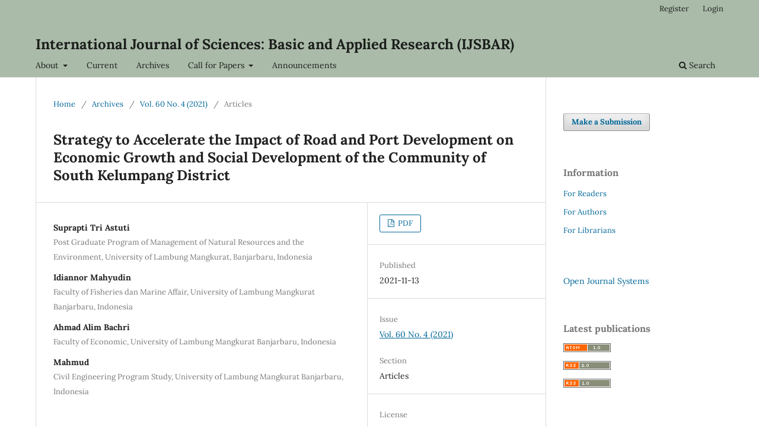

--- FILE ---
content_type: text/html; charset=utf-8
request_url: https://gssrr.org/index.php/JournalOfBasicAndApplied/article/view/13455
body_size: 7918
content:
<!DOCTYPE html>
<html lang="en" xml:lang="en">
<head>
	<meta charset="utf-8">
	<meta name="viewport" content="width=device-width, initial-scale=1.0">
	<title>
		Strategy to Accelerate the Impact of Road and Port Development on Economic Growth and Social Development of the Community of South Kelumpang District
							| International Journal of Sciences: Basic and Applied Research (IJSBAR)
			</title>

	
<meta name="generator" content="Open Journal Systems 3.4.0.9" />
<meta name="keywords" content=" publish research papers, paper submission in journal, publish research, call for papers, article submission, publish your paper, international Journal to publish paper, Journal for paper publishing, rapid publication in journal, fast paper publication">

<meta name="Publisher" content=" gssrr.org "> 
<meta name="Identifier-URL" content=" https://gssrr.org">

<meta name="AUTHOR" content="International Journal of Sciences: Basic and Applied Research (IJSBAR)">
<meta name="COPYRIGHT" content="© 2012-2019 International Journal of Sciences: Basic and Applied Research (IJSBAR)">

<!-- Google Tag Manager -->
<script>(function(w,d,s,l,i){w[l]=w[l]||[];w[l].push({'gtm.start':
new Date().getTime(),event:'gtm.js'});var f=d.getElementsByTagName(s)[0],
j=d.createElement(s),dl=l!='dataLayer'?'&l='+l:'';j.async=true;j.src=
'https://www.googletagmanager.com/gtm.js?id='+i+dl;f.parentNode.insertBefore(j,f);
})(window,document,'script','dataLayer','GTM-NPT5LCH');</script>
<!-- End Google Tag Manager -->

<link rel="schema.DC" href="http://purl.org/dc/elements/1.1/" />
<meta name="DC.Creator.PersonalName" content="Suprapti Tri Astuti"/>
<meta name="DC.Creator.PersonalName" content="Idiannor Mahyudin"/>
<meta name="DC.Creator.PersonalName" content="Ahmad Alim Bachri"/>
<meta name="DC.Creator.PersonalName" content="Mahmud"/>
<meta name="DC.Date.created" scheme="ISO8601" content="2021-11-13"/>
<meta name="DC.Date.dateSubmitted" scheme="ISO8601" content="2021-11-04"/>
<meta name="DC.Date.issued" scheme="ISO8601" content="2021-10-26"/>
<meta name="DC.Date.modified" scheme="ISO8601" content="2021-11-13"/>
<meta name="DC.Description" xml:lang="en" content="The development of road and port infrastructure aims to provide changes to people&#039;s lives in an area. The construction of roads and ports will open wide access to the community. Likewise for the construction of roads and ports in the South Kelumpang District, Kotabaru Regency. The purpose of this study is to formulate a Strategy for Accelerating the Impact of Road and Port Development on Economic Growth and Social Development of the South Kelumpang District Community. The research was conducted from February to April 2021 in South Kelumpang District, Kotabaru Regency, South Kalimantan. This research was conducted with a quantitative approach, with the type of research used was a survey. The type of data used in this research is primary data. The data collection method used in this research is the survey method. Respondents in the study were expert respondents as many as 5 people consisting of; 2 academics, 2 policy makers and 1 practitioner. The data analysis method used in this research is SWOT analysis (Strengths, Weaknesses, Opportunities, Threats).
The results of the study obtained that the formulation of a strategy for accelerating the impact of road and port development on economic growth and social development, consisting of; 1) Optimizing the potential of palm oil and other natural resources by increasing the production of FFB and other Commodities, 2) Optimizing the presence of CCO mills and the existence of PT. Sinar Mas for the welfare of the community, 3) Increasing supervision and sanctions on excess tonnage, 4) Increasing public awareness and concern on road and port infrastructure, 5) Improving the quality of road and port maintenance, 6) Improving the welfare of the community around roads and ports, 7) Imposing sanctions on excess tonnage, and 8) Increasing active community participation in maintaining road and port infrastructure. In addition, based on the results of the evaluation of internal and external factors, it was found that the current condition is classified as growing (stable), and so that the acceleration of the impact/influence of road and port development can be quickly achieved, it is recommended to carry out an aggressive strategy."/>
<meta name="DC.Format" scheme="IMT" content="application/pdf"/>
<meta name="DC.Identifier" content="13455"/>
<meta name="DC.Identifier.pageNumber" content="87-100"/>
<meta name="DC.Identifier.URI" content="https://gssrr.org/JournalOfBasicAndApplied/article/view/13455"/>
<meta name="DC.Language" scheme="ISO639-1" content="en"/>
<meta name="DC.Rights" content="Copyright (c) 2021 International Journal of Sciences: Basic and Applied Research (IJSBAR)"/>
<meta name="DC.Source" content="International Journal of Sciences: Basic and Applied Research (IJSBAR)"/>
<meta name="DC.Source.ISSN" content="2307-4531"/>
<meta name="DC.Source.Issue" content="4"/>
<meta name="DC.Source.Volume" content="60"/>
<meta name="DC.Source.URI" content="https://gssrr.org/JournalOfBasicAndApplied"/>
<meta name="DC.Subject" xml:lang="en" content="Strategy"/>
<meta name="DC.Subject" xml:lang="en" content="Road"/>
<meta name="DC.Subject" xml:lang="en" content="Port"/>
<meta name="DC.Subject" xml:lang="en" content="Growth"/>
<meta name="DC.Subject" xml:lang="en" content="Social"/>
<meta name="DC.Subject" xml:lang="en" content="Economic"/>
<meta name="DC.Title" content="Strategy to Accelerate the Impact of Road and Port Development on Economic Growth and Social Development of the Community of South Kelumpang District"/>
<meta name="DC.Type" content="Text.Serial.Journal"/>
<meta name="DC.Type.articleType" content="Articles"/>
<meta name="gs_meta_revision" content="1.1"/>
<meta name="citation_journal_title" content="International Journal of Sciences: Basic and Applied Research (IJSBAR)"/>
<meta name="citation_journal_abbrev" content="IJSBAR"/>
<meta name="citation_issn" content="2307-4531"/> 
<meta name="citation_author" content="Suprapti Tri Astuti"/>
<meta name="citation_author_institution" content="Post Graduate Program of Management of Natural Resources and the Environment, University of Lambung Mangkurat, Banjarbaru, Indonesia"/>
<meta name="citation_author" content="Idiannor Mahyudin"/>
<meta name="citation_author_institution" content="Faculty of Fisheries dan Marine Affair, University of Lambung Mangkurat Banjarbaru, Indonesia"/>
<meta name="citation_author" content="Ahmad Alim Bachri"/>
<meta name="citation_author_institution" content="Faculty of Economic, University of Lambung Mangkurat Banjarbaru, Indonesia"/>
<meta name="citation_author" content="Mahmud"/>
<meta name="citation_author_institution" content="Civil Engineering Program Study, University of Lambung Mangkurat Banjarbaru, Indonesia"/>
<meta name="citation_title" content="Strategy to Accelerate the Impact of Road and Port Development on Economic Growth and Social Development of the Community of South Kelumpang District"/>
<meta name="citation_language" content="en"/>
<meta name="citation_date" content="2021/11/13"/>
<meta name="citation_volume" content="60"/>
<meta name="citation_issue" content="4"/>
<meta name="citation_firstpage" content="87"/>
<meta name="citation_lastpage" content="100"/>
<meta name="citation_abstract_html_url" content="https://gssrr.org/JournalOfBasicAndApplied/article/view/13455"/>
<meta name="citation_abstract" xml:lang="en" content="The development of road and port infrastructure aims to provide changes to people&#039;s lives in an area. The construction of roads and ports will open wide access to the community. Likewise for the construction of roads and ports in the South Kelumpang District, Kotabaru Regency. The purpose of this study is to formulate a Strategy for Accelerating the Impact of Road and Port Development on Economic Growth and Social Development of the South Kelumpang District Community. The research was conducted from February to April 2021 in South Kelumpang District, Kotabaru Regency, South Kalimantan. This research was conducted with a quantitative approach, with the type of research used was a survey. The type of data used in this research is primary data. The data collection method used in this research is the survey method. Respondents in the study were expert respondents as many as 5 people consisting of; 2 academics, 2 policy makers and 1 practitioner. The data analysis method used in this research is SWOT analysis (Strengths, Weaknesses, Opportunities, Threats).
The results of the study obtained that the formulation of a strategy for accelerating the impact of road and port development on economic growth and social development, consisting of; 1) Optimizing the potential of palm oil and other natural resources by increasing the production of FFB and other Commodities, 2) Optimizing the presence of CCO mills and the existence of PT. Sinar Mas for the welfare of the community, 3) Increasing supervision and sanctions on excess tonnage, 4) Increasing public awareness and concern on road and port infrastructure, 5) Improving the quality of road and port maintenance, 6) Improving the welfare of the community around roads and ports, 7) Imposing sanctions on excess tonnage, and 8) Increasing active community participation in maintaining road and port infrastructure. In addition, based on the results of the evaluation of internal and external factors, it was found that the current condition is classified as growing (stable), and so that the acceleration of the impact/influence of road and port development can be quickly achieved, it is recommended to carry out an aggressive strategy."/>
<meta name="citation_keywords" xml:lang="en" content="Strategy"/>
<meta name="citation_keywords" xml:lang="en" content="Road"/>
<meta name="citation_keywords" xml:lang="en" content="Port"/>
<meta name="citation_keywords" xml:lang="en" content="Growth"/>
<meta name="citation_keywords" xml:lang="en" content="Social"/>
<meta name="citation_keywords" xml:lang="en" content="Economic"/>
<meta name="citation_pdf_url" content="https://gssrr.org/JournalOfBasicAndApplied/article/download/13455/6183"/>
<meta name="citation_reference" content="Antle, J.M. and G. Heidebrink. 1995. Environment and Development, Theory and International Evidence. Economic Development and Cultural Change, Volume 43 (3), pp.603-625."/>
<meta name="citation_reference" content="Arsyad, L. 1999. Ekonomi Pembangunan. Yogyakarta : Bagian Penerbitan Sekolah Tinggi Ilmu Ekonomi YKPN."/>
<meta name="citation_reference" content="Boediono. 2002. Pengantar Ekonomi, (Jakarta: Erlangga, 150 Halaman."/>
<meta name="citation_reference" content="Creswell John W. 2008. Educational Researchs: Planning, Conducting, And Evaluating Quantitative and Qualitative Research, (New Jersey, Pearson Education Inc, Hal.326"/>
<meta name="citation_reference" content="David, C. 1999. Infrastucture’s contribution to Aggregate Output”. World Bank Policy Research working paper No.2246."/>
<meta name="citation_reference" content="David, Fred R. (2014). Manajemen Strategis, Edisi Bahasa Indonesia. Jakarta: PT Indeks Kelompok Gramedia"/>
<meta name="citation_reference" content="David Hunger., Thomas Wheelen, 2003. Manajamen Strategi. Yogyakarta: Andi."/>
<meta name="citation_reference" content="Esfahani Hadi, and Maria Teresa Ramirez. 2002. Institutions, Infrastructur and Economic Growth. Journal of Development Economics 70, pp.443-77."/>
<meta name="citation_reference" content="Ferdinand, P. D. A. 2016. Metode Penelitian Manajemen: Pedoman Penelitian untuk Skripsi, Tesis dan Disertasi Ilmu Manajemen. Undip, Semarang."/>
<meta name="citation_reference" content="Fakih, M. 2001. Runtuhnya Teori Pembangunan dan Globalisasi. Pustaka Pelajar &amp; Insist Press. Yokyakarta."/>
<meta name="citation_reference" content="Gorener A, Toker K and Ulucay K. (2012). Application of Combined SWOT and AHP: A Case Study for a Manufacturing Firm. Procedia-Social and Behavioral Sciences 58 [1525–1534]."/>
<meta name="citation_reference" content="Gurel, 2017. SWOT Analysis: A Theoretical Review. Journal of International Social Research 10(51):994-1006."/>
<meta name="citation_reference" content="Hora, S.C. (2004). Probability judgments for continuous quantities: linear combinations and calibration. Management Science. Vol 50 (5), 597–604."/>
<meta name="citation_reference" content="Kamiske, G. F. (2015). SWOT - Analyse. In Handbuch QM-Methoden."/>
<meta name="citation_reference" content="Kodoatie, R.J. 2005. Manajemen dan Rekayasa Infrastruktur. Pustaka Pelajar . Yokyakarta"/>
<meta name="citation_reference" content="Kotler Philips, 2001. Manajemen Pemasaran di Indonesia. Jakarta: Salemba Empat. 80."/>
<meta name="citation_reference" content="Marimin, (2004). Teknik dan Aplikasi Pengambilan Keputusan Kriteria Majemuk. Grasindo. Jakarta."/>
<meta name="citation_reference" content="Nasution, S. 2011. Metode Research. Jakarta: Bumi Aksara."/>
<meta name="citation_reference" content="Nazir, Moh. 2013. Metode Penelitian.Bogor: Ghalia Indonesia."/>
<meta name="citation_reference" content="Oreski, Dijana. 2012. Strategy development by using SWOT–AHP. Croatia TEM Journal. Volume1. N0.4. pp.283-291."/>
<meta name="citation_reference" content="Pranessy, Lise and Ridwan , Nurazi and Merri , Anitasari (2016). Pengaruh Pembangunan Infrastruktur Terhadap Pertumbuhan Ekonomi Provinsi Bengkulu. Jurnal Ekonomi dan Perencanaan Pembangunan (JEPP), 4 (3). pp. 51-62. ISSN 1979-7338."/>
<meta name="citation_reference" content="Pearce, A. John II., Richard B.Robinson, Jr. 2014. Manajemen Stratejik Formulasi, Implementasi dan Pengendalian. Jakarta: Salemba Empat"/>
<meta name="citation_reference" content="Panjaitan, Hendra Andy Mulia., Mulatsih., Sri Rindayati., Wiwiek. 2019. Analisis Dampak Pembangunan Infrastruktur terhadap Pertumbuhan Ekonomi Inklusif Provinsi Sumatera Utara. [Disertasi] IPB University. Bogor."/>
<meta name="citation_reference" content="Pranessy, Lise. Nurazi, R. 2012. Pengaruh Pembangunan Infrastruktur terhadap Pertumbuhan Ekonomi Provinsi Bengkulu. Ekonomi dan Perencanaan Pembangunan, Vol. 04 No. 03."/>
<meta name="citation_reference" content="Posumah, Ferdy. 2015. Pengaruh Pembangunan Infrastruktur terhadap Investasi di Kabupaten Minahasa Tengara. Jurnal Berkala Ilmiah Efisiensi, Vol.15 No.02."/>
<meta name="citation_reference" content="Rangkuti, F. (2015). Analisis SWOT: Teknik Membedah Kasus Bisnis. 15th Edition. Gramedia Pustaka Utama."/>
<meta name="citation_reference" content="Robert M. Groves, (2010). Survey Methodology, Op.cit., halaman 57."/>
<meta name="citation_reference" content="Siagian P Sondang. 2001. Administrasi Pembangunan, Konsep Dimensi dan Strategi. Bina Aksara Jakarta."/>
<meta name="citation_reference" content="Sugiyono. 2015. Metode Penelitian Bisnis. Bandung: Alfabet."/>
<meta name="citation_reference" content="Wheelen, T. L., Hunger, J. D., Hoffman, A. N., &amp; Bamford, C. E. (2018). Strategic management and business policy: Globalization, innovation, and sustainability. Pearson"/>
<meta name="citation_reference" content="Yusuf, M., Daris, L. 2018. Analisis Data Penelitian; Teori &amp; Aplikasi dalam Bidang Perikanan IPB Press, Bogor."/>
<meta name="citation_reference" content="Yusuf M., Nurhamlin, Yunianto Setiawan., Eka Anto Supeni., 2020. Decision Support System Di Era 4.0 &quot;Teori Dan Aplikasi Tools Analysis. IPB Press. Bogor . 197p."/>
<link rel="alternate" type="application/atom+xml" href="https://gssrr.org/JournalOfBasicAndApplied/gateway/plugin/AnnouncementFeedGatewayPlugin/atom">
<link rel="alternate" type="application/rdf+xml" href="https://gssrr.org/JournalOfBasicAndApplied/gateway/plugin/AnnouncementFeedGatewayPlugin/rss">
<link rel="alternate" type="application/rss+xml" href="https://gssrr.org/JournalOfBasicAndApplied/gateway/plugin/AnnouncementFeedGatewayPlugin/rss2">
<link rel="alternate" type="application/atom+xml" href="https://gssrr.org/JournalOfBasicAndApplied/gateway/plugin/WebFeedGatewayPlugin/atom">
<link rel="alternate" type="application/rdf+xml" href="https://gssrr.org/JournalOfBasicAndApplied/gateway/plugin/WebFeedGatewayPlugin/rss">
<link rel="alternate" type="application/rss+xml" href="https://gssrr.org/JournalOfBasicAndApplied/gateway/plugin/WebFeedGatewayPlugin/rss2">
	<link rel="stylesheet" href="https://gssrr.org/JournalOfBasicAndApplied/$$$call$$$/page/page/css?name=stylesheet" type="text/css" /><link rel="stylesheet" href="https://gssrr.org/JournalOfBasicAndApplied/$$$call$$$/page/page/css?name=font" type="text/css" /><link rel="stylesheet" href="https://gssrr.org/lib/pkp/styles/fontawesome/fontawesome.css?v=3.4.0.9" type="text/css" /><link rel="stylesheet" href="https://gssrr.org/plugins/generic/citationStyleLanguage/css/citationStyleLanguagePlugin.css?v=3.4.0.9" type="text/css" />
</head>
<body class="pkp_page_article pkp_op_view" dir="ltr">

	<div class="pkp_structure_page">

				<header class="pkp_structure_head" id="headerNavigationContainer" role="banner">
						
 <nav class="cmp_skip_to_content" aria-label="Jump to content links">
	<a href="#pkp_content_main">Skip to main content</a>
	<a href="#siteNav">Skip to main navigation menu</a>
		<a href="#pkp_content_footer">Skip to site footer</a>
</nav>

			<div class="pkp_head_wrapper">

				<div class="pkp_site_name_wrapper">
					<button class="pkp_site_nav_toggle">
						<span>Open Menu</span>
					</button>
										<div class="pkp_site_name">
																<a href="						https://gssrr.org/JournalOfBasicAndApplied/index
					" class="is_text">International Journal of Sciences: Basic and Applied Research (IJSBAR)</a>
										</div>
				</div>

				
				<nav class="pkp_site_nav_menu" aria-label="Site Navigation">
					<a id="siteNav"></a>
					<div class="pkp_navigation_primary_row">
						<div class="pkp_navigation_primary_wrapper">
																				<ul id="navigationPrimary" class="pkp_navigation_primary pkp_nav_list">
								<li class="">
				<a href="https://gssrr.org/JournalOfBasicAndApplied/about">
					About
				</a>
									<ul>
																					<li class="">
									<a href="https://gssrr.org/JournalOfBasicAndApplied/about">
										About the Journal
									</a>
								</li>
																												<li class="">
									<a href="https://gssrr.org/JournalOfBasicAndApplied/about/editorialTeam">
										Editorial Team
									</a>
								</li>
																												<li class="">
									<a href="https://gssrr.org/JournalOfBasicAndApplied/about/submissions">
										Submissions
									</a>
								</li>
																												<li class="">
									<a href="https://gssrr.org/JournalOfBasicAndApplied/about/contact">
										Contact
									</a>
								</li>
																												<li class="">
									<a href="https://gssrr.org/JournalOfBasicAndApplied/about/privacy">
										Privacy Statement
									</a>
								</li>
																		</ul>
							</li>
								<li class="">
				<a href="https://gssrr.org/JournalOfBasicAndApplied/issue/current">
					Current
				</a>
							</li>
								<li class="">
				<a href="https://gssrr.org/JournalOfBasicAndApplied/issue/archive">
					Archives
				</a>
							</li>
								<li class="">
				<a href="https://gssrr.org/JournalOfBasicAndApplied/Submit_Research_Paper_to_Articles_Publisher">
					Call for Papers
				</a>
									<ul>
																					<li class="">
									<a href="https://gssrr.org/JournalOfBasicAndApplied/call_for_papers">
										International Call for Papers 2025: December
									</a>
								</li>
																												<li class="">
									<a href="https://gssrr.org/JournalOfBasicAndApplied/Rapid_Publication_Journals_Fast_Publisher">
										Fast Track Publication 
									</a>
								</li>
																												<li class="">
									<a href="https://gssrr.org/JournalOfBasicAndApplied/CALL-FOR-CONFERENCE-PROCEEDINGS">
										Call for Conference Proceedings
									</a>
								</li>
																		</ul>
							</li>
								<li class="">
				<a href="https://gssrr.org/JournalOfBasicAndApplied/announcement">
					Announcements
				</a>
							</li>
			</ul>

				

																						<div class="pkp_navigation_search_wrapper">
									<a href="https://gssrr.org/JournalOfBasicAndApplied/search" class="pkp_search pkp_search_desktop">
										<span class="fa fa-search" aria-hidden="true"></span>
										Search
									</a>
								</div>
													</div>
					</div>
					<div class="pkp_navigation_user_wrapper" id="navigationUserWrapper">
							<ul id="navigationUser" class="pkp_navigation_user pkp_nav_list">
								<li class="profile">
				<a href="https://gssrr.org/JournalOfBasicAndApplied/user/register">
					Register
				</a>
							</li>
								<li class="profile">
				<a href="https://gssrr.org/JournalOfBasicAndApplied/login">
					Login
				</a>
							</li>
										</ul>

					</div>
				</nav>
			</div><!-- .pkp_head_wrapper -->
		</header><!-- .pkp_structure_head -->

						<div class="pkp_structure_content has_sidebar">
			<div class="pkp_structure_main" role="main">
				<a id="pkp_content_main"></a>

<div class="page page_article">
			<nav class="cmp_breadcrumbs" role="navigation" aria-label="You are here:">
	<ol>
		<li>
			<a href="https://gssrr.org/JournalOfBasicAndApplied/index">
				Home
			</a>
			<span class="separator">/</span>
		</li>
		<li>
			<a href="https://gssrr.org/JournalOfBasicAndApplied/issue/archive">
				Archives
			</a>
			<span class="separator">/</span>
		</li>
					<li>
				<a href="https://gssrr.org/JournalOfBasicAndApplied/issue/view/266">
					Vol. 60 No. 4 (2021)
				</a>
				<span class="separator">/</span>
			</li>
				<li class="current" aria-current="page">
			<span aria-current="page">
									Articles
							</span>
		</li>
	</ol>
</nav>
	
		  	 <article class="obj_article_details">

		
	<h1 class="page_title">
		Strategy to Accelerate the Impact of Road and Port Development on Economic Growth and Social Development of the Community of South Kelumpang District
	</h1>

	
	<div class="row">
		<div class="main_entry">

							<section class="item authors">
					<h2 class="pkp_screen_reader">Authors</h2>
					<ul class="authors">
											<li>
							<span class="name">
								Suprapti Tri Astuti
							</span>
															<span class="affiliation">
									Post Graduate Program of Management of Natural Resources and the Environment, University of Lambung Mangkurat, Banjarbaru, Indonesia
																	</span>
																																		</li>
											<li>
							<span class="name">
								Idiannor Mahyudin
							</span>
															<span class="affiliation">
									Faculty of Fisheries dan Marine Affair, University of Lambung Mangkurat Banjarbaru, Indonesia
																	</span>
																																		</li>
											<li>
							<span class="name">
								Ahmad Alim Bachri
							</span>
															<span class="affiliation">
									Faculty of Economic, University of Lambung Mangkurat Banjarbaru, Indonesia
																	</span>
																																		</li>
											<li>
							<span class="name">
								Mahmud
							</span>
															<span class="affiliation">
									Civil Engineering Program Study, University of Lambung Mangkurat Banjarbaru, Indonesia
																	</span>
																																		</li>
										</ul>
				</section>
			
									

									<section class="item keywords">
				<h2 class="label">
										Keywords:
				</h2>
				<span class="value">
											Strategy, 											Road, 											Port, 											Growth, 											Social, 											Economic									</span>
			</section>
			
										<section class="item abstract">
					<h2 class="label">Abstract</h2>
					<p>The development of road and port infrastructure aims to provide changes to people's lives in an area. The construction of roads and ports will open wide access to the community. Likewise for the construction of roads and ports in the South Kelumpang District, Kotabaru Regency. The purpose of this study is to formulate a Strategy for Accelerating the Impact of Road and Port Development on Economic Growth and Social Development of the South Kelumpang District Community. The research was conducted from February to April 2021 in South Kelumpang District, Kotabaru Regency, South Kalimantan. This research was conducted with a quantitative approach, with the type of research used was a survey. The type of data used in this research is primary data. The data collection method used in this research is the survey method. Respondents in the study were expert respondents as many as 5 people consisting of; 2 academics, 2 policy makers and 1 practitioner. The data analysis method used in this research is SWOT analysis (Strengths, Weaknesses, Opportunities, Threats).</p>
<p>The results of the study obtained that the formulation of a strategy for accelerating the impact of road and port development on economic growth and social development, consisting of; 1) Optimizing the potential of palm oil and other natural resources by increasing the production of FFB and other Commodities, 2) Optimizing the presence of CCO mills and the existence of PT. Sinar Mas for the welfare of the community, 3) Increasing supervision and sanctions on excess tonnage, 4) Increasing public awareness and concern on road and port infrastructure, 5) Improving the quality of road and port maintenance, 6) Improving the welfare of the community around roads and ports, 7) Imposing sanctions on excess tonnage, and 8) Increasing active community participation in maintaining road and port infrastructure. In addition, based on the results of the evaluation of internal and external factors, it was found that the current condition is classified as growing (stable), and so that the acceleration of the impact/influence of road and port development can be quickly achieved, it is recommended to carry out an aggressive strategy.</p>
				</section>
			
			

						
																																								
										<section class="item references">
					<h2 class="label">
						References
					</h2>
					<div class="value">
																					<p>Antle, J.M. and G. Heidebrink. 1995. Environment and Development, Theory and International Evidence. Economic Development and Cultural Change, Volume 43 (3), pp.603-625. </p>
															<p>Arsyad, L. 1999. Ekonomi Pembangunan. Yogyakarta : Bagian Penerbitan Sekolah Tinggi Ilmu Ekonomi YKPN. </p>
															<p>Boediono. 2002. Pengantar Ekonomi, (Jakarta: Erlangga, 150 Halaman. </p>
															<p>Creswell John W. 2008. Educational Researchs: Planning, Conducting, And Evaluating Quantitative and Qualitative Research, (New Jersey, Pearson Education Inc, Hal.326 </p>
															<p>David, C. 1999. Infrastucture’s contribution to Aggregate Output”. World Bank Policy Research working paper No.2246. </p>
															<p>David, Fred R. (2014). Manajemen Strategis, Edisi Bahasa Indonesia. Jakarta: PT Indeks Kelompok Gramedia </p>
															<p>David Hunger., Thomas Wheelen, 2003. Manajamen Strategi. Yogyakarta: Andi. </p>
															<p>Esfahani Hadi, and Maria Teresa Ramirez. 2002. Institutions, Infrastructur and Economic Growth. Journal of Development Economics 70, pp.443-77. </p>
															<p>Ferdinand, P. D. A. 2016. Metode Penelitian Manajemen: Pedoman Penelitian untuk Skripsi, Tesis dan Disertasi Ilmu Manajemen. Undip, Semarang. </p>
															<p>Fakih, M. 2001. Runtuhnya Teori Pembangunan dan Globalisasi. Pustaka Pelajar &amp; Insist Press. Yokyakarta. </p>
															<p>Gorener A, Toker K and Ulucay K. (2012). Application of Combined SWOT and AHP: A Case Study for a Manufacturing Firm. Procedia-Social and Behavioral Sciences 58 [1525–1534]. </p>
															<p>Gurel, 2017. SWOT Analysis: A Theoretical Review. Journal of International Social Research 10(51):994-1006. </p>
															<p>Hora, S.C. (2004). Probability judgments for continuous quantities: linear combinations and calibration. Management Science. Vol 50 (5), 597–604. </p>
															<p>Kamiske, G. F. (2015). SWOT - Analyse. In Handbuch QM-Methoden. </p>
															<p>Kodoatie, R.J. 2005. Manajemen dan Rekayasa Infrastruktur. Pustaka Pelajar . Yokyakarta </p>
															<p>Kotler Philips, 2001. Manajemen Pemasaran di Indonesia. Jakarta: Salemba Empat. 80. </p>
															<p>Marimin, (2004). Teknik dan Aplikasi Pengambilan Keputusan Kriteria Majemuk. Grasindo. Jakarta. </p>
															<p>Nasution, S. 2011. Metode Research. Jakarta: Bumi Aksara. </p>
															<p>Nazir, Moh. 2013. Metode Penelitian.Bogor: Ghalia Indonesia. </p>
															<p>Oreski, Dijana. 2012. Strategy development by using SWOT–AHP. Croatia TEM Journal. Volume1. N0.4. pp.283-291. </p>
															<p>Pranessy, Lise and Ridwan , Nurazi and Merri , Anitasari (2016). Pengaruh Pembangunan Infrastruktur Terhadap Pertumbuhan Ekonomi Provinsi Bengkulu. Jurnal Ekonomi dan Perencanaan Pembangunan (JEPP), 4 (3). pp. 51-62. ISSN 1979-7338. </p>
															<p>Pearce, A. John II., Richard B.Robinson, Jr. 2014. Manajemen Stratejik Formulasi, Implementasi dan Pengendalian. Jakarta: Salemba Empat </p>
															<p>Panjaitan, Hendra Andy Mulia., Mulatsih., Sri Rindayati., Wiwiek. 2019. Analisis Dampak Pembangunan Infrastruktur terhadap Pertumbuhan Ekonomi Inklusif Provinsi Sumatera Utara. [Disertasi] IPB University. Bogor. </p>
															<p>Pranessy, Lise. Nurazi, R. 2012. Pengaruh Pembangunan Infrastruktur terhadap Pertumbuhan Ekonomi Provinsi Bengkulu. Ekonomi dan Perencanaan Pembangunan, Vol. 04 No. 03. </p>
															<p>Posumah, Ferdy. 2015. Pengaruh Pembangunan Infrastruktur terhadap Investasi di Kabupaten Minahasa Tengara. Jurnal Berkala Ilmiah Efisiensi, Vol.15 No.02. </p>
															<p>Rangkuti, F. (2015). Analisis SWOT: Teknik Membedah Kasus Bisnis. 15th Edition. Gramedia Pustaka Utama. </p>
															<p>Robert M. Groves, (2010). Survey Methodology, Op.cit., halaman 57. </p>
															<p>Siagian P Sondang. 2001. Administrasi Pembangunan, Konsep Dimensi dan Strategi. Bina Aksara Jakarta. </p>
															<p>Sugiyono. 2015. Metode Penelitian Bisnis. Bandung: Alfabet. </p>
															<p>Wheelen, T. L., Hunger, J. D., Hoffman, A. N., &amp; Bamford, C. E. (2018). Strategic management and business policy: Globalization, innovation, and sustainability. Pearson </p>
															<p>Yusuf, M., Daris, L. 2018. Analisis Data Penelitian; Teori &amp; Aplikasi dalam Bidang Perikanan IPB Press, Bogor. </p>
															<p>Yusuf M., Nurhamlin, Yunianto Setiawan., Eka Anto Supeni., 2020. Decision Support System Di Era 4.0 "Teori Dan Aplikasi Tools Analysis. IPB Press. Bogor . 197p. </p>
																		</div>
				</section>
			
		</div><!-- .main_entry -->

		<div class="entry_details">

						
										<div class="item galleys">
					<h2 class="pkp_screen_reader">
						Downloads
					</h2>
					<ul class="value galleys_links">
													<li>
								
	
													

<a class="obj_galley_link pdf" href="https://gssrr.org/JournalOfBasicAndApplied/article/view/13455/6183">
		
	PDF

	</a>
							</li>
											</ul>
				</div>
						
						<div class="item published">
				<section class="sub_item">
					<h2 class="label">
						Published
					</h2>
					<div class="value">
																			<span>2021-11-13</span>
																	</div>
				</section>
							</div>
			
						
										<div class="item issue">

											<section class="sub_item">
							<h2 class="label">
								Issue
							</h2>
							<div class="value">
								<a class="title" href="https://gssrr.org/JournalOfBasicAndApplied/issue/view/266">
									Vol. 60 No. 4 (2021)
								</a>
							</div>
						</section>
					
											<section class="sub_item">
							<h2 class="label">
								Section
							</h2>
							<div class="value">
								Articles
							</div>
						</section>
					
									</div>
			
						
										<div class="item copyright">
					<h2 class="label">
						License
					</h2>
										<p style="text-align: justify;">Authors who submit papers with this journal agree to the <a title="Copyright Notice" href="https://www.gssrr.org/index.php/JournalOfBasicAndApplied/Copyright_Notice" target="_blank" rel="noopener">following terms</a>.&nbsp;</p>
				</div>
			
				<div class="item citation">
		<section class="sub_item citation_display">
			<h2 class="label">
				How to Cite
			</h2>
			<div class="value">
				<div id="citationOutput" role="region" aria-live="polite">
					<div class="csl-bib-body">
  <div class="csl-entry">Suprapti Tri Astuti, Idiannor Mahyudin, Ahmad Alim Bachri, &#38; Mahmud. (2021). Strategy to Accelerate the Impact of Road and Port Development on Economic Growth and Social Development of the Community of South Kelumpang District. <i>International Journal of Sciences: Basic and Applied Research (IJSBAR)</i>, <i>60</i>(4), 87-100. <a href="https://gssrr.org/JournalOfBasicAndApplied/article/view/13455">https://gssrr.org/JournalOfBasicAndApplied/article/view/13455</a></div>
</div>
				</div>
				<div class="citation_formats">
					<button class="citation_formats_button label" aria-controls="cslCitationFormats" aria-expanded="false" data-csl-dropdown="true">
						More Citation Formats
					</button>
					<div id="cslCitationFormats" class="citation_formats_list" aria-hidden="true">
						<ul class="citation_formats_styles">
															<li>
									<a
											rel="nofollow"
											aria-controls="citationOutput"
											href="https://gssrr.org/JournalOfBasicAndApplied/citationstylelanguage/get/acm-sig-proceedings?submissionId=13455&amp;publicationId=6134&amp;issueId=266"
											data-load-citation
											data-json-href="https://gssrr.org/JournalOfBasicAndApplied/citationstylelanguage/get/acm-sig-proceedings?submissionId=13455&amp;publicationId=6134&amp;issueId=266&amp;return=json"
									>
										ACM
									</a>
								</li>
															<li>
									<a
											rel="nofollow"
											aria-controls="citationOutput"
											href="https://gssrr.org/JournalOfBasicAndApplied/citationstylelanguage/get/acs-nano?submissionId=13455&amp;publicationId=6134&amp;issueId=266"
											data-load-citation
											data-json-href="https://gssrr.org/JournalOfBasicAndApplied/citationstylelanguage/get/acs-nano?submissionId=13455&amp;publicationId=6134&amp;issueId=266&amp;return=json"
									>
										ACS
									</a>
								</li>
															<li>
									<a
											rel="nofollow"
											aria-controls="citationOutput"
											href="https://gssrr.org/JournalOfBasicAndApplied/citationstylelanguage/get/apa?submissionId=13455&amp;publicationId=6134&amp;issueId=266"
											data-load-citation
											data-json-href="https://gssrr.org/JournalOfBasicAndApplied/citationstylelanguage/get/apa?submissionId=13455&amp;publicationId=6134&amp;issueId=266&amp;return=json"
									>
										APA
									</a>
								</li>
															<li>
									<a
											rel="nofollow"
											aria-controls="citationOutput"
											href="https://gssrr.org/JournalOfBasicAndApplied/citationstylelanguage/get/associacao-brasileira-de-normas-tecnicas?submissionId=13455&amp;publicationId=6134&amp;issueId=266"
											data-load-citation
											data-json-href="https://gssrr.org/JournalOfBasicAndApplied/citationstylelanguage/get/associacao-brasileira-de-normas-tecnicas?submissionId=13455&amp;publicationId=6134&amp;issueId=266&amp;return=json"
									>
										ABNT
									</a>
								</li>
															<li>
									<a
											rel="nofollow"
											aria-controls="citationOutput"
											href="https://gssrr.org/JournalOfBasicAndApplied/citationstylelanguage/get/chicago-author-date?submissionId=13455&amp;publicationId=6134&amp;issueId=266"
											data-load-citation
											data-json-href="https://gssrr.org/JournalOfBasicAndApplied/citationstylelanguage/get/chicago-author-date?submissionId=13455&amp;publicationId=6134&amp;issueId=266&amp;return=json"
									>
										Chicago
									</a>
								</li>
															<li>
									<a
											rel="nofollow"
											aria-controls="citationOutput"
											href="https://gssrr.org/JournalOfBasicAndApplied/citationstylelanguage/get/harvard-cite-them-right?submissionId=13455&amp;publicationId=6134&amp;issueId=266"
											data-load-citation
											data-json-href="https://gssrr.org/JournalOfBasicAndApplied/citationstylelanguage/get/harvard-cite-them-right?submissionId=13455&amp;publicationId=6134&amp;issueId=266&amp;return=json"
									>
										Harvard
									</a>
								</li>
															<li>
									<a
											rel="nofollow"
											aria-controls="citationOutput"
											href="https://gssrr.org/JournalOfBasicAndApplied/citationstylelanguage/get/ieee?submissionId=13455&amp;publicationId=6134&amp;issueId=266"
											data-load-citation
											data-json-href="https://gssrr.org/JournalOfBasicAndApplied/citationstylelanguage/get/ieee?submissionId=13455&amp;publicationId=6134&amp;issueId=266&amp;return=json"
									>
										IEEE
									</a>
								</li>
															<li>
									<a
											rel="nofollow"
											aria-controls="citationOutput"
											href="https://gssrr.org/JournalOfBasicAndApplied/citationstylelanguage/get/modern-language-association?submissionId=13455&amp;publicationId=6134&amp;issueId=266"
											data-load-citation
											data-json-href="https://gssrr.org/JournalOfBasicAndApplied/citationstylelanguage/get/modern-language-association?submissionId=13455&amp;publicationId=6134&amp;issueId=266&amp;return=json"
									>
										MLA
									</a>
								</li>
															<li>
									<a
											rel="nofollow"
											aria-controls="citationOutput"
											href="https://gssrr.org/JournalOfBasicAndApplied/citationstylelanguage/get/turabian-fullnote-bibliography?submissionId=13455&amp;publicationId=6134&amp;issueId=266"
											data-load-citation
											data-json-href="https://gssrr.org/JournalOfBasicAndApplied/citationstylelanguage/get/turabian-fullnote-bibliography?submissionId=13455&amp;publicationId=6134&amp;issueId=266&amp;return=json"
									>
										Turabian
									</a>
								</li>
															<li>
									<a
											rel="nofollow"
											aria-controls="citationOutput"
											href="https://gssrr.org/JournalOfBasicAndApplied/citationstylelanguage/get/vancouver?submissionId=13455&amp;publicationId=6134&amp;issueId=266"
											data-load-citation
											data-json-href="https://gssrr.org/JournalOfBasicAndApplied/citationstylelanguage/get/vancouver?submissionId=13455&amp;publicationId=6134&amp;issueId=266&amp;return=json"
									>
										Vancouver
									</a>
								</li>
															<li>
									<a
											rel="nofollow"
											aria-controls="citationOutput"
											href="https://gssrr.org/JournalOfBasicAndApplied/citationstylelanguage/get/ama?submissionId=13455&amp;publicationId=6134&amp;issueId=266"
											data-load-citation
											data-json-href="https://gssrr.org/JournalOfBasicAndApplied/citationstylelanguage/get/ama?submissionId=13455&amp;publicationId=6134&amp;issueId=266&amp;return=json"
									>
										AMA
									</a>
								</li>
													</ul>
													<div class="label">
								Download Citation
							</div>
							<ul class="citation_formats_styles">
																	<li>
										<a href="https://gssrr.org/JournalOfBasicAndApplied/citationstylelanguage/download/ris?submissionId=13455&amp;publicationId=6134&amp;issueId=266">
											<span class="fa fa-download"></span>
											Endnote/Zotero/Mendeley (RIS)
										</a>
									</li>
																	<li>
										<a href="https://gssrr.org/JournalOfBasicAndApplied/citationstylelanguage/download/bibtex?submissionId=13455&amp;publicationId=6134&amp;issueId=266">
											<span class="fa fa-download"></span>
											BibTeX
										</a>
									</li>
															</ul>
											</div>
				</div>
			</div>
		</section>
	</div>


		</div><!-- .entry_details -->
	</div><!-- .row -->

</article>

	

</div><!-- .page -->

	</div><!-- pkp_structure_main -->

									<div class="pkp_structure_sidebar left" role="complementary">
				<div class="pkp_block block_make_submission">
	<h2 class="pkp_screen_reader">
		Make a Submission
	</h2>

	<div class="content">
		<a class="block_make_submission_link" href="https://gssrr.org/JournalOfBasicAndApplied/about/submissions">
			Make a Submission
		</a>
	</div>
</div>
<div class="pkp_block block_information">
	<h2 class="title">Information</h2>
	<div class="content">
		<ul>
							<li>
					<a href="https://gssrr.org/JournalOfBasicAndApplied/information/readers">
						For Readers
					</a>
				</li>
										<li>
					<a href="https://gssrr.org/JournalOfBasicAndApplied/information/authors">
						For Authors
					</a>
				</li>
										<li>
					<a href="https://gssrr.org/JournalOfBasicAndApplied/information/librarians">
						For Librarians
					</a>
				</li>
					</ul>
	</div>
</div>
<div class="pkp_block block_developed_by">
	<h2 class="pkp_screen_reader">
		Developed By
	</h2>

	<div class="content">
		<a href="https://pkp.sfu.ca/ojs/">
			Open Journal Systems
		</a>
	</div>
</div>
<div class="pkp_block block_web_feed">
	<h2 class="title">Latest publications</h2>
	<div class="content">
		<ul>
			<li>
				<a href="https://gssrr.org/JournalOfBasicAndApplied/gateway/plugin/WebFeedGatewayPlugin/atom">
					<img src="https://gssrr.org/lib/pkp/templates/images/atom.svg" alt="Atom logo">
				</a>
			</li>
			<li>
				<a href="https://gssrr.org/JournalOfBasicAndApplied/gateway/plugin/WebFeedGatewayPlugin/rss2">
					<img src="https://gssrr.org/lib/pkp/templates/images/rss20_logo.svg" alt="RSS2 logo">
				</a>
			</li>
			<li>
				<a href="https://gssrr.org/JournalOfBasicAndApplied/gateway/plugin/WebFeedGatewayPlugin/rss">
					<img src="https://gssrr.org/lib/pkp/templates/images/rss10_logo.svg" alt="RSS1 logo">
				</a>
			</li>
		</ul>
	</div>
</div>

			</div><!-- pkp_sidebar.left -->
			</div><!-- pkp_structure_content -->

<div class="pkp_structure_footer_wrapper" role="contentinfo">
	<a id="pkp_content_footer"></a>

	<div class="pkp_structure_footer">

					<div class="pkp_footer_content">
				<p style="text-align: center;"><strong><a title="about this journal" href="https://gssrr.org/index.php/JournalOfBasicAndApplied/about">About IJSBAR</a> | <a title="privacy policy Statement for the journal" href="https://gssrr.org/index.php/JournalOfBasicAndApplied/about/privacy">Privacy Policy</a> | <a title="Read our Plagiarism Policy" href="https://gssrr.org/index.php/JournalOfBasicAndApplied/Plagiarism-Policy" target="_blank" rel="noopener">Plagiarism Policy</a> | <a title="more contact details" href="https://gssrr.org/index.php/JournalOfBasicAndApplied/about/contact">Contact Us</a> | <a title="Disclaimer" href="https://gssrr.org/index.php/JournalOfBasicAndApplied/Disclaimer">Disclaimer</a>| <a title="Check our Frequently Asked Questions" href="https://gssrr.org/index.php/JournalOfBasicAndApplied/Frequently-Asked-Questions" target="_blank" rel="noopener">FAQs</a> </strong>| <strong><a title="Licensing" href="https://gssrr.org/index.php/JournalOfBasicAndApplied/Licensing" target="_blank" rel="noopener">Licensing</a></strong><strong>| <a title="Copyright Notice" href="https://gssrr.org/index.php/JournalOfBasicAndApplied/Copyright_Notice" target="_blank" rel="noopener">Copyright Notice</a></strong></p>
<p> </p>
			</div>
		
		<div class="pkp_brand_footer">
			<a href="https://gssrr.org/JournalOfBasicAndApplied/about/aboutThisPublishingSystem">
				<img alt="More information about the publishing system, Platform and Workflow by OJS/PKP." src="https://gssrr.org/templates/images/ojs_brand.png">
			</a>
		</div>
	</div>
</div><!-- pkp_structure_footer_wrapper -->

</div><!-- pkp_structure_page -->

<script src="https://gssrr.org/lib/pkp/lib/vendor/components/jquery/jquery.min.js?v=3.4.0.9" type="text/javascript"></script><script src="https://gssrr.org/lib/pkp/lib/vendor/components/jqueryui/jquery-ui.min.js?v=3.4.0.9" type="text/javascript"></script><script src="https://gssrr.org/plugins/themes/default/js/lib/popper/popper.js?v=3.4.0.9" type="text/javascript"></script><script src="https://gssrr.org/plugins/themes/default/js/lib/bootstrap/util.js?v=3.4.0.9" type="text/javascript"></script><script src="https://gssrr.org/plugins/themes/default/js/lib/bootstrap/dropdown.js?v=3.4.0.9" type="text/javascript"></script><script src="https://gssrr.org/plugins/themes/default/js/main.js?v=3.4.0.9" type="text/javascript"></script><script src="https://gssrr.org/plugins/generic/citationStyleLanguage/js/articleCitation.js?v=3.4.0.9" type="text/javascript"></script><script type="text/javascript">
(function (w, d, s, l, i) { w[l] = w[l] || []; var f = d.getElementsByTagName(s)[0],
j = d.createElement(s), dl = l != 'dataLayer' ? '&l=' + l : ''; j.async = true;
j.src = 'https://www.googletagmanager.com/gtag/js?id=' + i + dl; f.parentNode.insertBefore(j, f);
function gtag(){dataLayer.push(arguments)}; gtag('js', new Date()); gtag('config', i); })
(window, document, 'script', 'dataLayer', 'UA-43666762-1');
</script>


</body>
<script>'undefined'=== typeof _trfq || (window._trfq = []);'undefined'=== typeof _trfd && (window._trfd=[]),_trfd.push({'tccl.baseHost':'secureserver.net'},{'ap':'cpbh-mt'},{'server':'p3plmcpnl509868'},{'dcenter':'p3'},{'cp_id':'10458659'},{'cp_cl':'8'}) // Monitoring performance to make your website faster. If you want to opt-out, please contact web hosting support.</script><script src='https://img1.wsimg.com/traffic-assets/js/tccl.min.js'></script></html>


--- FILE ---
content_type: text/css;charset=utf-8
request_url: https://gssrr.org/JournalOfBasicAndApplied/$$$call$$$/page/page/css?name=font
body_size: -144
content:
@font-face{font-family:'Lora';font-style:normal;font-weight:400;src:url('//gssrr.org/plugins/themes/default/fonts/lora-v16-vietnamese_latin-ext_latin_cyrillic-ext_cyrillic-regular.eot');src:local(''),url('//gssrr.org/plugins/themes/default/fonts/lora-v16-vietnamese_latin-ext_latin_cyrillic-ext_cyrillic-regular.eot?#iefix') format('embedded-opentype'),url('//gssrr.org/plugins/themes/default/fonts/lora-v16-vietnamese_latin-ext_latin_cyrillic-ext_cyrillic-regular.woff2') format('woff2'),url('//gssrr.org/plugins/themes/default/fonts/lora-v16-vietnamese_latin-ext_latin_cyrillic-ext_cyrillic-regular.woff') format('woff'),url('//gssrr.org/plugins/themes/default/fonts/lora-v16-vietnamese_latin-ext_latin_cyrillic-ext_cyrillic-regular.ttf') format('truetype'),url('//gssrr.org/plugins/themes/default/fonts/lora-v16-vietnamese_latin-ext_latin_cyrillic-ext_cyrillic-regular.svg#Lora') format('svg');font-display:swap}@font-face{font-family:'Lora';font-style:normal;font-weight:700;src:url('//gssrr.org/plugins/themes/default/fonts/lora-v16-vietnamese_latin-ext_latin_cyrillic-ext_cyrillic-700.eot');src:local(''),url('//gssrr.org/plugins/themes/default/fonts/lora-v16-vietnamese_latin-ext_latin_cyrillic-ext_cyrillic-700.eot?#iefix') format('embedded-opentype'),url('//gssrr.org/plugins/themes/default/fonts/lora-v16-vietnamese_latin-ext_latin_cyrillic-ext_cyrillic-700.woff2') format('woff2'),url('//gssrr.org/plugins/themes/default/fonts/lora-v16-vietnamese_latin-ext_latin_cyrillic-ext_cyrillic-700.woff') format('woff'),url('//gssrr.org/plugins/themes/default/fonts/lora-v16-vietnamese_latin-ext_latin_cyrillic-ext_cyrillic-700.ttf') format('truetype'),url('//gssrr.org/plugins/themes/default/fonts/lora-v16-vietnamese_latin-ext_latin_cyrillic-ext_cyrillic-700.svg#Lora') format('svg');font-display:swap}@font-face{font-family:'Lora';font-style:italic;font-weight:400;src:url('//gssrr.org/plugins/themes/default/fonts/lora-v16-vietnamese_latin-ext_latin_cyrillic-ext_cyrillic-italic.eot');src:local(''),url('//gssrr.org/plugins/themes/default/fonts/lora-v16-vietnamese_latin-ext_latin_cyrillic-ext_cyrillic-italic.eot?#iefix') format('embedded-opentype'),url('//gssrr.org/plugins/themes/default/fonts/lora-v16-vietnamese_latin-ext_latin_cyrillic-ext_cyrillic-italic.woff2') format('woff2'),url('//gssrr.org/plugins/themes/default/fonts/lora-v16-vietnamese_latin-ext_latin_cyrillic-ext_cyrillic-italic.woff') format('woff'),url('//gssrr.org/plugins/themes/default/fonts/lora-v16-vietnamese_latin-ext_latin_cyrillic-ext_cyrillic-italic.ttf') format('truetype'),url('//gssrr.org/plugins/themes/default/fonts/lora-v16-vietnamese_latin-ext_latin_cyrillic-ext_cyrillic-italic.svg#Lora') format('svg');font-display:swap}@font-face{font-family:'Lora';font-style:italic;font-weight:700;src:url('//gssrr.org/plugins/themes/default/fonts/lora-v16-vietnamese_latin-ext_latin_cyrillic-ext_cyrillic-700italic.eot');src:local(''),url('//gssrr.org/plugins/themes/default/fonts/lora-v16-vietnamese_latin-ext_latin_cyrillic-ext_cyrillic-700italic.eot?#iefix') format('embedded-opentype'),url('//gssrr.org/plugins/themes/default/fonts/lora-v16-vietnamese_latin-ext_latin_cyrillic-ext_cyrillic-700italic.woff2') format('woff2'),url('//gssrr.org/plugins/themes/default/fonts/lora-v16-vietnamese_latin-ext_latin_cyrillic-ext_cyrillic-700italic.woff') format('woff'),url('//gssrr.org/plugins/themes/default/fonts/lora-v16-vietnamese_latin-ext_latin_cyrillic-ext_cyrillic-700italic.ttf') format('truetype'),url('//gssrr.org/plugins/themes/default/fonts/lora-v16-vietnamese_latin-ext_latin_cyrillic-ext_cyrillic-700italic.svg#Lora') format('svg');font-display:swap}